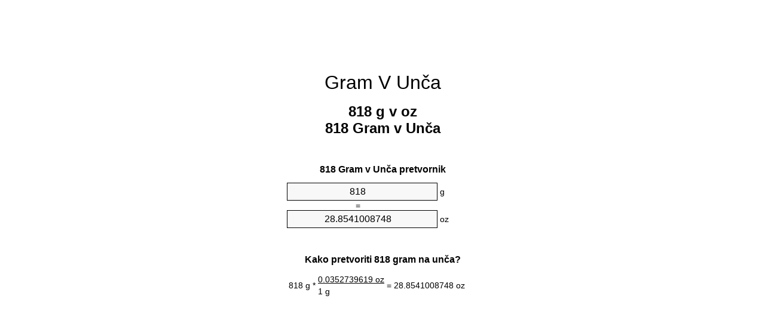

--- FILE ---
content_type: text/html
request_url: https://grams-to-ounces.appspot.com/7/sl/818-gram-v-unca.html
body_size: 5898
content:
<!DOCTYPE html><html dir="ltr" lang="sl"><head><meta charset="utf-8"><title>818 Gram v Unča pretvornik enot | 818 g v oz pretvornik enot</title> <meta name="description" content="818 g v oz (818 gram na unča) pretvornik enot. Pretvarjanje 818 Gram za Unča s formulo, skupna masa pretvorbo, pretvorbenih tabel in več."> <meta name="keywords" content="818 Gram na oz, 818 g na oz, 818 g na Unča"><meta name="viewport" content="width=device-width, initial-scale=1, maximum-scale=1, user-scalable=0"><link rel="icon" type="image/x-icon" href="https://grams-to-ounces.appspot.com/favicon.ico"><link rel="shortcut icon" type="image/x-icon" href="https://grams-to-ounces.appspot.com/favicon.ico"><link rel="icon" type="image/gif" href="https://grams-to-ounces.appspot.com/favicon.gif"><link rel="icon" type="image/png" href="https://grams-to-ounces.appspot.com/favicon.png"><link rel="apple-touch-icon" href="https://grams-to-ounces.appspot.com/apple-touch-icon.png"><link rel="apple-touch-icon" href="https://grams-to-ounces.appspot.com/apple-touch-icon-57x57.png" sizes="57x57"><link rel="apple-touch-icon" href="https://grams-to-ounces.appspot.com/apple-touch-icon-60x60.png" sizes="60x60"><link rel="apple-touch-icon" href="https://grams-to-ounces.appspot.com/apple-touch-icon-72x72.png" sizes="72x72"><link rel="apple-touch-icon" href="https://grams-to-ounces.appspot.com/apple-touch-icon-76x76.png" sizes="76x76"><link rel="apple-touch-icon" href="https://grams-to-ounces.appspot.com/apple-touch-icon-114x114.png" sizes="114x114"><link rel="apple-touch-icon" href="https://grams-to-ounces.appspot.com/apple-touch-icon-120x120.png" sizes="120x120"><link rel="apple-touch-icon" href="https://grams-to-ounces.appspot.com/apple-touch-icon-128x128.png" sizes="128x128"><link rel="apple-touch-icon" href="https://grams-to-ounces.appspot.com/apple-touch-icon-144x144.png" sizes="144x144"><link rel="apple-touch-icon" href="https://grams-to-ounces.appspot.com/apple-touch-icon-152x152.png" sizes="152x152"><link rel="apple-touch-icon" href="https://grams-to-ounces.appspot.com/apple-touch-icon-180x180.png" sizes="180x180"><link rel="apple-touch-icon" href="https://grams-to-ounces.appspot.com/apple-touch-icon-precomposed.png"><link rel="icon" type="image/png" href="https://grams-to-ounces.appspot.com/favicon-16x16.png" sizes="16x16"><link rel="icon" type="image/png" href="https://grams-to-ounces.appspot.com/favicon-32x32.png" sizes="32x32"><link rel="icon" type="image/png" href="https://grams-to-ounces.appspot.com/favicon-96x96.png" sizes="96x96"><link rel="icon" type="image/png" href="https://grams-to-ounces.appspot.com/favicon-160x160.png" sizes="160x160"><link rel="icon" type="image/png" href="https://grams-to-ounces.appspot.com/favicon-192x192.png" sizes="192x192"><link rel="icon" type="image/png" href="https://grams-to-ounces.appspot.com/favicon-196x196.png" sizes="196x196"><link rel="alternate" href="https://grams-to-ounces.appspot.com/818-grams-to-ounces.html" hreflang="en"><link rel="alternate" href="https://grams-to-ounces.appspot.com/0/bg/818-gram-v-untsiya.html" hreflang="bg"><link rel="alternate" href="https://grams-to-ounces.appspot.com/0/cs/818-gram-na-unce.html" hreflang="cs"><link rel="alternate" href="https://grams-to-ounces.appspot.com/0/da/818-gram-til-unse.html" hreflang="da"><link rel="alternate" href="https://grams-to-ounces.appspot.com/0/de/818-gramm-in-unze.html" hreflang="de"><link rel="alternate" href="https://grams-to-ounces.appspot.com/1/el/818-grammario-se-oungia.html" hreflang="el"><link rel="alternate" href="https://grams-to-ounces.appspot.com/1/es/818-gramo-en-onza.html" hreflang="es"><link rel="alternate" href="https://grams-to-ounces.appspot.com/1/et/818-gramm-et-unts.html" hreflang="et"><link rel="alternate" href="https://grams-to-ounces.appspot.com/1/fi/818-gramma-unssi.html" hreflang="fi"><link rel="alternate" href="https://grams-to-ounces.appspot.com/2/fr/818-gramme-en-once.html" hreflang="fr"><link rel="alternate" href="https://grams-to-ounces.appspot.com/2/hr/818-gram-u-unca.html" hreflang="hr"><link rel="alternate" href="https://grams-to-ounces.appspot.com/2/hu/818-gramm-uncia.html" hreflang="hu"><link rel="alternate" href="https://grams-to-ounces.appspot.com/2/it/818-grammo-in-oncia.html" hreflang="it"><link rel="alternate" href="https://grams-to-ounces.appspot.com/3/lt/818-gramas-iki-uncija.html" hreflang="lt"><link rel="alternate" href="https://grams-to-ounces.appspot.com/3/mt/818-gramma-fil-uqija.html" hreflang="mt"><link rel="alternate" href="https://grams-to-ounces.appspot.com/3/nl/818-gram-naar-ons.html" hreflang="nl"><link rel="alternate" href="https://grams-to-ounces.appspot.com/3/pl/818-gram-na-uncja.html" hreflang="pl"><link rel="alternate" href="https://grams-to-ounces.appspot.com/4/pt/818-grama-em-onca.html" hreflang="pt"><link rel="alternate" href="https://grams-to-ounces.appspot.com/4/ro/818-gram-in-uncie.html" hreflang="ro"><link rel="alternate" href="https://grams-to-ounces.appspot.com/4/sk/818-gram-na-unca.html" hreflang="sk"><link rel="alternate" href="https://grams-to-ounces.appspot.com/4/sv/818-gram-till-uns.html" hreflang="sv"><link rel="alternate" href="https://grams-to-ounces.appspot.com/5/af/818-gram-in-ons.html" hreflang="af"><link rel="alternate" href="https://grams-to-ounces.appspot.com/5/ar/818-grams-to-ounces.html" hreflang="ar"><link rel="alternate" href="https://grams-to-ounces.appspot.com/5/az/818-qram-unsiyasi.html" hreflang="az"><link rel="alternate" href="https://grams-to-ounces.appspot.com/5/bn/818-grams-to-ounces.html" hreflang="bn"><link rel="alternate" href="https://grams-to-ounces.appspot.com/6/ca/818-gram-a-unca.html" hreflang="ca"><link rel="alternate" href="https://grams-to-ounces.appspot.com/6/hi/818-grams-to-ounces.html" hreflang="hi"><link rel="alternate" href="https://grams-to-ounces.appspot.com/6/id/818-gram-ke-ons.html" hreflang="id"><link rel="alternate" href="https://grams-to-ounces.appspot.com/6/ja/818-grams-to-ounces.html" hreflang="ja"><link rel="alternate" href="https://grams-to-ounces.appspot.com/7/ko/818-grams-to-ounces.html" hreflang="ko"><link rel="alternate" href="https://grams-to-ounces.appspot.com/7/no/818-gram-til-unse.html" hreflang="no"><link rel="alternate" href="https://grams-to-ounces.appspot.com/7/ru/818-gramm-v-untsiya.html" hreflang="ru"><link rel="alternate" href="https://grams-to-ounces.appspot.com/7/sl/818-gram-v-unca.html" hreflang="sl"><link rel="alternate" href="https://grams-to-ounces.appspot.com/8/sq/818-grami-ne-derhemi.html" hreflang="sq"><link rel="alternate" href="https://grams-to-ounces.appspot.com/8/th/818-grams-to-ounces.html" hreflang="th"><link rel="alternate" href="https://grams-to-ounces.appspot.com/8/gu/818-grams-to-ounces.html" hreflang="gu"><link rel="alternate" href="https://grams-to-ounces.appspot.com/8/tr/818-gram-ons.html" hreflang="tr"><link rel="alternate" href="https://grams-to-ounces.appspot.com/9/uk/818-hram-v-untsiya.html" hreflang="uk"><link rel="alternate" href="https://grams-to-ounces.appspot.com/9/vi/818-gam-sang-ounce.html" hreflang="vi"><link rel="alternate" href="https://grams-to-ounces.appspot.com/9/zhs/818-grams-to-ounces.html" hreflang="zh-Hans"><link rel="alternate" href="https://grams-to-ounces.appspot.com/9/zht/818-grams-to-ounces.html" hreflang="zh-Hant"><link rel="alternate" href="https://grams-to-ounces.appspot.com/10/engb/818-grammes-to-ounces.html" hreflang="en-GB"><link rel="canonical" href="https://grams-to-ounces.appspot.com/7/sl/818-gram-v-unca.html">  <meta name="robots" content="index,follow"> <style type="text/css">*{font-family:arial,sans-serif;-webkit-appearance:none;-webkit-touch-callout:none;font-size:14px}body{margin:0;padding:0}.wrapper{width:320px;overflow:hidden;margin:0 auto;background-color:#fff}.ad_1{position:absolute;top:5px;left:calc(50% - 480px);padding:0;margin:0;width:300px;height:600px;overflow:hidden}.ad_2{padding:0;margin:0;width:320px;height:100px;overflow:hidden}.ad_3{padding:0;margin:0;width:320px;height:250px;overflow:hidden}.ad_4{padding:0;margin:0;width:320px;height:250px;display:none;overflow:hidden}.adsense_1{width:300px;height:600px;display:inline-block}.adsense_2{width:320px;height:100px;display:inline-block}.adsense_3{width:300px;height:250px;display:inline-block}.adsense_4{width:300px;height:250px;display:none}.header{overflow:hidden;text-align:center;padding-top:20px}.header a,.header a:active,.header a:hover{font-size:32px;color:#000;text-align:center;text-decoration:none}h1,h2{width:100%;text-align:center;font-weight:bold}h1,h1 span{font-size:24px}h2{font-size:16px;padding-top:30px}img{padding-left:5px;width:310px;height:705px}.text{padding:0 5px 5px 5px}.text a,.text a:hover,.text a:active{color:#005dab}.link_list,.footer ol{list-style:none;padding:0}.link_list li,.footer ol li{width:310px;padding:5px}.link_list li h3{padding:0;margin:0}.link_list li a,.link_list li a:hover,.link_list li a:active,.footer ol li a,.footer ol li a:hover,.footer ol li a:active,.footer ol li span{display:block;padding:5px 0 5px 0;color:#000;text-decoration:none}.link_list li a:hover,.footer ol li a:hover{text-decoration:underline}.link_list li a:after{content:"〉";float:right}input{width:240px;text-align:center;background-color:#f8f8f8;border:1px solid #000;padding:5px;font-size:16px}.center{padding-left:115px}.underline{text-decoration:underline;width:70px}.center1{text-align:center}.left{text-align:left}.right{text-align:right}.common,.common th,.common td{border:1px solid #000;border-collapse:collapse;padding:5px;width:300px}.common th{background-color:#cecece}.common td{width:50%;font-size:12px}.conversion{margin-bottom:20px}.b1{background-color:#f8f8f8}.footer{overflow:hidden;background-color:#dcdcdc;margin-top:30px}.footer ol li,.footer ol li a,.footer ol li span{text-align:center;color:#666}@media(min-width:759px) and (max-width:1014px){.ad_1{width:160px;left:calc(50% - 340px)}.adsense_1{width:160px}}@media(max-width:758px){.ad_1,.adsense_1{display:none}.ad_4,.adsense_4{display:inline-block}}</style><script type="text/javascript">function roundNumber(a,b){return Math.round(Math.round(a*Math.pow(10,b+1))/Math.pow(10,1))/Math.pow(10,b)}function convert(e,a,d,f){var c=document.getElementById(e).value;var b="";if(c!=""){if(!isNaN(c)){b=roundNumber(c*d,f)}}if(document.getElementById(a).hasAttribute("value")){document.getElementById(a).value=b}else{document.getElementById(a).textContent=b}};</script><script type="application/ld+json">
        {
            "@context": "http://schema.org",
            "@type": "WebSite",
            "name": "Gram V Unča",
            "url": "https://grams-to-ounces.appspot.com/7/sl/"
        }
    </script><script type="application/ld+json">
        {
            "@context": "http://schema.org",
            "@type": "BreadcrumbList",
            "itemListElement":
            [
                {
                    "@type": "ListItem",
                    "position": 1,
                    "item":
                    {
                        "@id": "https://grams-to-ounces.appspot.com/7/sl/818-gram-v-unca.html",
                        "name": "818 Gram"
                    }
                }
            ]
        }
    </script> </head><body><div class="ad_1"><script async src="//pagead2.googlesyndication.com/pagead/js/adsbygoogle.js"></script><ins class="adsbygoogle adsense_1" data-ad-client="ca-pub-5743809677409270" data-ad-slot="2580517545" data-ad-format="auto"></ins><script>(adsbygoogle=window.adsbygoogle||[]).push({});</script></div><div class="wrapper"><div class="ad_2"><script async src="//pagead2.googlesyndication.com/pagead/js/adsbygoogle.js"></script><ins class="adsbygoogle adsense_2" data-ad-client="ca-pub-5743809677409270" data-ad-slot="4057250745" data-ad-format="auto"></ins><script>(adsbygoogle=window.adsbygoogle||[]).push({});</script></div><div class="header"><header><a title="Gram V Unča Pretvornik Enot" href="https://grams-to-ounces.appspot.com/7/sl/">Gram V Unča</a></header></div><div><h1>818 g v oz<br>818 Gram v Unča</h1></div><div><div><h2>818 Gram v Unča pretvornik</h2></div><div><form><div><input id="from" type="number" min="0" max="1000000000000" step="any" placeholder="1" onkeyup="convert('from', 'to', 0.0352739619496, 10);" onchange="convert('from', 'to', 0.0352739619496, 10);" value="818">&nbsp;<span class="unit">g</span></div><div class="center">=</div><div><input id="to" type="number" min="0" max="1000000000000" step="any" placeholder="1" onkeyup="convert('to', 'from', 28.349523125, 10);" onchange="convert('to', 'from', 28.349523125, 10);" value="28.8541008748">&nbsp;<span class="unit">oz</span></div></form></div></div><div><div><h2>Kako pretvoriti 818 gram na unča?</h2></div><div><table><tr><td class="right" rowspan="2">818&nbsp;g *</td><td class="underline">0.0352739619&nbsp;oz</td><td class="left" rowspan="2">=&nbsp;28.8541008748&nbsp;oz</td></tr><tr><td>1 g</td></tr></table></div></div><div class="ad_3"><script async src="//pagead2.googlesyndication.com/pagead/js/adsbygoogle.js"></script><ins class="adsbygoogle adsense_3" data-ad-client="ca-pub-5743809677409270" data-ad-slot="5533983941" data-ad-format="auto"></ins><script>(adsbygoogle=window.adsbygoogle||[]).push({});</script></div><div><div><h2>Pretvarjanje 818 g na skupne masa</h2></div><div><table class="common"><tr><th>Merska enota</th><th>Masa</th></tr><tr class="b1"><td>Mikrogram</td><td>818000000.0 µg</td></tr><tr><td>Miligram</td><td>818000.0 mg</td></tr><tr class="b1"><td>Gram</td><td>818.0 g</td></tr><tr><td>Unča</td><td>28.8541008748 oz</td></tr><tr class="b1"><td>Funt</td><td>1.8033813047 lbs</td></tr><tr><td>Kilogram</td><td>0.818 kg</td></tr><tr class="b1"><td>Stone</td><td>0.1288129503 st</td></tr><tr><td>Short Ton</td><td>0.0009016907 ton</td></tr><tr class="b1"><td>Tono</td><td>0.000818 t</td></tr><tr><td>Long ton</td><td>0.0008050809 Long tons</td></tr></table></div></div><div class="ad_4"><script async src="//pagead2.googlesyndication.com/pagead/js/adsbygoogle.js"></script><ins class="adsbygoogle adsense_4" data-ad-client="ca-pub-5743809677409270" data-ad-slot="7010717144" data-ad-format="auto"></ins><script>(adsbygoogle=window.adsbygoogle||[]).push({});</script></div><div><div><h2>818 Gram pretvorbena tabela</h2></div><div><img alt="818 Gram pretvorbena tabela" src="https://grams-to-ounces.appspot.com/image/818.png"></div></div><div><div><h2>Nadaljnje gram na unča izračuni</h2></div><div><ol class="link_list"><li class="b1"><a title="808 g v oz | 808 Gram na Unča" href="https://grams-to-ounces.appspot.com/7/sl/808-gram-v-unca.html">808 g na oz</a></li><li><a title="809 g v oz | 809 Gram na Unča" href="https://grams-to-ounces.appspot.com/7/sl/809-gram-v-unca.html">809 g na oz</a></li><li class="b1"><a title="810 g v oz | 810 Gram na Unča" href="https://grams-to-ounces.appspot.com/7/sl/810-gram-v-unca.html">810 g na Unča</a></li><li><a title="811 g v oz | 811 Gram na Unča" href="https://grams-to-ounces.appspot.com/7/sl/811-gram-v-unca.html">811 Gram na oz</a></li><li class="b1"><a title="812 g v oz | 812 Gram na Unča" href="https://grams-to-ounces.appspot.com/7/sl/812-gram-v-unca.html">812 Gram na Unča</a></li><li><a title="813 g v oz | 813 Gram na Unča" href="https://grams-to-ounces.appspot.com/7/sl/813-gram-v-unca.html">813 Gram na Unča</a></li><li class="b1"><a title="814 g v oz | 814 Gram na Unča" href="https://grams-to-ounces.appspot.com/7/sl/814-gram-v-unca.html">814 g na oz</a></li><li><a title="815 g v oz | 815 Gram na Unča" href="https://grams-to-ounces.appspot.com/7/sl/815-gram-v-unca.html">815 g na oz</a></li><li class="b1"><a title="816 g v oz | 816 Gram na Unča" href="https://grams-to-ounces.appspot.com/7/sl/816-gram-v-unca.html">816 g na oz</a></li><li><a title="817 g v oz | 817 Gram na Unča" href="https://grams-to-ounces.appspot.com/7/sl/817-gram-v-unca.html">817 Gram na oz</a></li><li class="b1"><a title="818 g v oz | 818 Gram na Unča" href="https://grams-to-ounces.appspot.com/7/sl/818-gram-v-unca.html">818 g na Unča</a></li><li><a title="819 g v oz | 819 Gram na Unča" href="https://grams-to-ounces.appspot.com/7/sl/819-gram-v-unca.html">819 Gram na oz</a></li><li class="b1"><a title="820 g v oz | 820 Gram na Unča" href="https://grams-to-ounces.appspot.com/7/sl/820-gram-v-unca.html">820 Gram na Unča</a></li><li><a title="821 g v oz | 821 Gram na Unča" href="https://grams-to-ounces.appspot.com/7/sl/821-gram-v-unca.html">821 g na oz</a></li><li class="b1"><a title="822 g v oz | 822 Gram na Unča" href="https://grams-to-ounces.appspot.com/7/sl/822-gram-v-unca.html">822 Gram na Unča</a></li><li><a title="823 g v oz | 823 Gram na Unča" href="https://grams-to-ounces.appspot.com/7/sl/823-gram-v-unca.html">823 Gram na oz</a></li><li class="b1"><a title="824 g v oz | 824 Gram na Unča" href="https://grams-to-ounces.appspot.com/7/sl/824-gram-v-unca.html">824 Gram na Unča</a></li><li><a title="825 g v oz | 825 Gram na Unča" href="https://grams-to-ounces.appspot.com/7/sl/825-gram-v-unca.html">825 g na oz</a></li><li class="b1"><a title="826 g v oz | 826 Gram na Unča" href="https://grams-to-ounces.appspot.com/7/sl/826-gram-v-unca.html">826 g na oz</a></li><li><a title="827 g v oz | 827 Gram na Unča" href="https://grams-to-ounces.appspot.com/7/sl/827-gram-v-unca.html">827 Gram na Unča</a></li><li class="b1"><a title="828 g v oz | 828 Gram na Unča" href="https://grams-to-ounces.appspot.com/7/sl/828-gram-v-unca.html">828 g na Unča</a></li></ol></div></div> <div><div><h2>Alternativna črkovanja</h2></div><div>818 Gram do oz, 818 Gram v oz, 818 g do oz, 818 g v oz, 818 g do Unča, 818 g v Unča</div></div> <div><div><h2>Drugi Jeziki</h2></div><div><ol class="link_list"><li class="b1"><a title="818 Grams To Ounces Unit Converter" href="https://grams-to-ounces.appspot.com/818-grams-to-ounces.html" hreflang="en">&lrm;818 Grams To Ounces</a></li><li><a title="818 Грам в Унция преобразувател на единици" href="https://grams-to-ounces.appspot.com/0/bg/818-gram-v-untsiya.html" hreflang="bg">&lrm;818 Грам в Унция</a></li><li class="b1"><a title="818 Gram Na Unce Převod Jednotek" href="https://grams-to-ounces.appspot.com/0/cs/818-gram-na-unce.html" hreflang="cs">&lrm;818 Gram Na Unce</a></li><li><a title="818 Gram Til Unse Enhedsomregner" href="https://grams-to-ounces.appspot.com/0/da/818-gram-til-unse.html" hreflang="da">&lrm;818 Gram Til Unse</a></li><li class="b1"><a title="818 Gramm In Unze Einheitenumrechner" href="https://grams-to-ounces.appspot.com/0/de/818-gramm-in-unze.html" hreflang="de">&lrm;818 Gramm In Unze</a></li><li><a title="818 Γραμμάριο σε Ουγγιά μετατροπέας μονάδων" href="https://grams-to-ounces.appspot.com/1/el/818-grammario-se-oungia.html" hreflang="el">&lrm;818 Γραμμάριο σε Ουγγιά</a></li><li class="b1"><a title="818 Gramo En Onza Conversor De Unidades" href="https://grams-to-ounces.appspot.com/1/es/818-gramo-en-onza.html" hreflang="es">&lrm;818 Gramo En Onza</a></li><li><a title="818 Gramm Et Unts Ühikuteisendi" href="https://grams-to-ounces.appspot.com/1/et/818-gramm-et-unts.html" hreflang="et">&lrm;818 Gramm Et Unts</a></li><li class="b1"><a title="818 Gramma Unssi Yksikkömuunnin" href="https://grams-to-ounces.appspot.com/1/fi/818-gramma-unssi.html" hreflang="fi">&lrm;818 Gramma Unssi</a></li><li><a title="818 Gramme En Once Convertisseur D'Unités" href="https://grams-to-ounces.appspot.com/2/fr/818-gramme-en-once.html" hreflang="fr">&lrm;818 Gramme En Once</a></li><li class="b1"><a title="818 Gram U Unca Pretvornik Jedinica" href="https://grams-to-ounces.appspot.com/2/hr/818-gram-u-unca.html" hreflang="hr">&lrm;818 Gram U Unca</a></li><li><a title="818 Gramm Uncia Mértékegység Átváltó" href="https://grams-to-ounces.appspot.com/2/hu/818-gramm-uncia.html" hreflang="hu">&lrm;818 Gramm Uncia</a></li><li class="b1"><a title="818 Grammo In Oncia Convertitore Di Unità" href="https://grams-to-ounces.appspot.com/2/it/818-grammo-in-oncia.html" hreflang="it">&lrm;818 Grammo In Oncia</a></li><li><a title="818 Gramas Iki Uncija Vieneto Konverterio" href="https://grams-to-ounces.appspot.com/3/lt/818-gramas-iki-uncija.html" hreflang="lt">&lrm;818 Gramas Iki Uncija</a></li><li class="b1"><a title="818 Gramma Fil Uqija Konvertitur Unità" href="https://grams-to-ounces.appspot.com/3/mt/818-gramma-fil-uqija.html" hreflang="mt">&lrm;818 Gramma Fil Uqija</a></li><li><a title="818 Gram Naar Ons Eenheden Converter" href="https://grams-to-ounces.appspot.com/3/nl/818-gram-naar-ons.html" hreflang="nl">&lrm;818 Gram Naar Ons</a></li><li class="b1"><a title="818 Gram Na Uncja Przelicznik Jednostek" href="https://grams-to-ounces.appspot.com/3/pl/818-gram-na-uncja.html" hreflang="pl">&lrm;818 Gram Na Uncja</a></li><li><a title="818 Grama Em Onça Conversor De Unidades" href="https://grams-to-ounces.appspot.com/4/pt/818-grama-em-onca.html" hreflang="pt">&lrm;818 Grama Em Onça</a></li><li class="b1"><a title="818 Gram în Uncie Convertor Unități De Măsură" href="https://grams-to-ounces.appspot.com/4/ro/818-gram-in-uncie.html" hreflang="ro">&lrm;818 Gram în Uncie</a></li><li><a title="818 Gram Na Unca Konvertor Jednotiek" href="https://grams-to-ounces.appspot.com/4/sk/818-gram-na-unca.html" hreflang="sk">&lrm;818 Gram Na Unca</a></li><li class="b1"><a title="818 Gram Till Uns Enhetsomvandlaren" href="https://grams-to-ounces.appspot.com/4/sv/818-gram-till-uns.html" hreflang="sv">&lrm;818 Gram Till Uns</a></li><li><a title="818 Gram In ons Eenheid Converter" href="https://grams-to-ounces.appspot.com/5/af/818-gram-in-ons.html" hreflang="af">&lrm;818 Gram In ons</a></li><li class="b1"><a title="818 محوّل الوحدات أونصة إلى غرام" href="https://grams-to-ounces.appspot.com/5/ar/818-grams-to-ounces.html" hreflang="ar">&rlm;818 أونصة إلى غرام</a></li><li><a title="818 Qram Unsiyası Vahid Converter" href="https://grams-to-ounces.appspot.com/5/az/818-qram-unsiyasi.html" hreflang="az">&lrm;818 Qram Unsiyası</a></li><li class="b1"><a title="818 গ্রাম মধ্যে আউন্স ইউনিট কনভার্টার" href="https://grams-to-ounces.appspot.com/5/bn/818-grams-to-ounces.html" hreflang="bn">&lrm;818 গ্রাম মধ্যে আউন্স</a></li><li><a title="818 Gram A Unça Convertidor D'Unitats" href="https://grams-to-ounces.appspot.com/6/ca/818-gram-a-unca.html" hreflang="ca">&lrm;818 Gram A Unça</a></li><li class="b1"><a title="818 ग्राम से औंस इकाई कन्वर्टर" href="https://grams-to-ounces.appspot.com/6/hi/818-grams-to-ounces.html" hreflang="hi">&lrm;818 ग्राम से औंस</a></li><li><a title="818 Gram Ke Ons Pengonversi Satuan" href="https://grams-to-ounces.appspot.com/6/id/818-gram-ke-ons.html" hreflang="id">&lrm;818 Gram Ke Ons</a></li><li class="b1"><a title="818 グラムオンス単位変換器" href="https://grams-to-ounces.appspot.com/6/ja/818-grams-to-ounces.html" hreflang="ja">&lrm;818 グラムからオンス</a></li><li><a title="818 그램 온스 변환기 미터" href="https://grams-to-ounces.appspot.com/7/ko/818-grams-to-ounces.html" hreflang="ko">&lrm;818 그램 온스</a></li><li class="b1"><a title="818 Gram Til Unse Enhetskovertering" href="https://grams-to-ounces.appspot.com/7/no/818-gram-til-unse.html" hreflang="no">&lrm;818 Gram Til Unse</a></li><li><a title="818 Грамм в Унция конвертер единиц" href="https://grams-to-ounces.appspot.com/7/ru/818-gramm-v-untsiya.html" hreflang="ru">&lrm;818 Грамм в Унция</a></li><li class="b1"><a title="818 Gram V Unča Pretvornik Enot" href="https://grams-to-ounces.appspot.com/7/sl/818-gram-v-unca.html" hreflang="sl">&lrm;818 Gram V Unča</a></li><li><a title="818 Grami Në Dërhemi Njësi Converter" href="https://grams-to-ounces.appspot.com/8/sq/818-grami-ne-derhemi.html" hreflang="sq">&lrm;818 Grami Në Dërhemi</a></li><li class="b1"><a title="818 กรัมออนซ์แปลงหน่วย" href="https://grams-to-ounces.appspot.com/8/th/818-grams-to-ounces.html" hreflang="th">&lrm;818 กรัมออนซ์</a></li><li><a title="818 ગ્રામ ઔંસ પરિવર્તક માટે ઇંચ" href="https://grams-to-ounces.appspot.com/8/gu/818-grams-to-ounces.html" hreflang="gu">&lrm;818 ગ્રામ ઔંસ</a></li><li class="b1"><a title="818 Gram Ons Birim Dönüştürücü" href="https://grams-to-ounces.appspot.com/8/tr/818-gram-ons.html" hreflang="tr">&lrm;818 Gram Ons</a></li><li><a title="818 грам в Унція конвертор величин" href="https://grams-to-ounces.appspot.com/9/uk/818-hram-v-untsiya.html" hreflang="uk">&lrm;818 грам в Унція</a></li><li class="b1"><a title="818 Gam Sang Ounce Trình Chuyển đổi đơn Vị" href="https://grams-to-ounces.appspot.com/9/vi/818-gam-sang-ounce.html" hreflang="vi">&lrm;818 Gam Sang Ounce</a></li><li><a title="818 克为盎司位换算" href="https://grams-to-ounces.appspot.com/9/zhs/818-grams-to-ounces.html" hreflang="zh-Hans">&lrm;818 克为盎司</a></li><li class="b1"><a title="818 克至盎司位換算" href="https://grams-to-ounces.appspot.com/9/zht/818-grams-to-ounces.html" hreflang="zh-Hant">&lrm;818 克至盎司</a></li><li><a title="818 Grammes To Ounces Unit Converter" href="https://grams-to-ounces.appspot.com/10/engb/818-grammes-to-ounces.html" hreflang="en-GB">&lrm;818 Grammes To Ounces</a></li></ol></div></div> <div class="footer"><footer><ol><li><a title="Sitemap 0.1 - 100 | Gram V Unča Pretvornik Enot" href="https://grams-to-ounces.appspot.com/7/sl/sitemap-1.html">Sitemap 0.1 - 100</a></li><li><a title="Sitemap 101 - 1000 | Gram V Unča Pretvornik Enot" href="https://grams-to-ounces.appspot.com/7/sl/sitemap-2.html">Sitemap 101 - 1000</a></li><li><a title="Sitemap 1010 - 10000 | Gram V Unča Pretvornik Enot" href="https://grams-to-ounces.appspot.com/7/sl/sitemap-3.html">Sitemap 1010 - 10000</a></li><li><a title="Impressum | Gram V Unča Pretvornik Enot" href="https://grams-to-ounces.appspot.com/7/sl/impressum.html" rel="nofollow">Impressum</a></li><li><span>&copy; Meta Technologies GmbH</span></li></ol></footer></div></div></body></html>

--- FILE ---
content_type: text/html; charset=utf-8
request_url: https://www.google.com/recaptcha/api2/aframe
body_size: 266
content:
<!DOCTYPE HTML><html><head><meta http-equiv="content-type" content="text/html; charset=UTF-8"></head><body><script nonce="1uthe3yQFG19T1o_LGKGGQ">/** Anti-fraud and anti-abuse applications only. See google.com/recaptcha */ try{var clients={'sodar':'https://pagead2.googlesyndication.com/pagead/sodar?'};window.addEventListener("message",function(a){try{if(a.source===window.parent){var b=JSON.parse(a.data);var c=clients[b['id']];if(c){var d=document.createElement('img');d.src=c+b['params']+'&rc='+(localStorage.getItem("rc::a")?sessionStorage.getItem("rc::b"):"");window.document.body.appendChild(d);sessionStorage.setItem("rc::e",parseInt(sessionStorage.getItem("rc::e")||0)+1);localStorage.setItem("rc::h",'1766370312157');}}}catch(b){}});window.parent.postMessage("_grecaptcha_ready", "*");}catch(b){}</script></body></html>